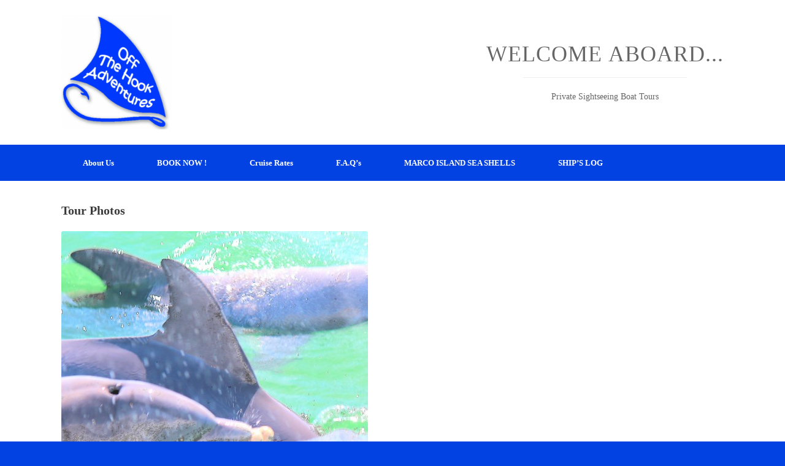

--- FILE ---
content_type: text/html; charset=UTF-8
request_url: https://offthehookadventures.com/ships-log-tour-photos
body_size: 11350
content:
<!DOCTYPE html>
<html lang="en-US">
<head>
	<meta charset="UTF-8" />
	<meta http-equiv="X-UA-Compatible" content="IE=10" />
	<title>Tour Photos | Off The Hook Adventures Marco Island Sailing Catamaran &amp; Shelling Boat Tours</title>
	<link rel="profile" href="http://gmpg.org/xfn/11" />
	<link rel="pingback" href="https://offthehookadventures.com/xmlrpc.php" />
	<meta name='robots' content='max-image-preview:large' />
	<style>img:is([sizes="auto" i], [sizes^="auto," i]) { contain-intrinsic-size: 3000px 1500px }</style>
	<link rel="alternate" type="application/rss+xml" title="Off The Hook Adventures Marco Island Sailing Catamaran &amp; Shelling Boat Tours &raquo; Feed" href="https://offthehookadventures.com/feed" />
<link rel="alternate" type="application/rss+xml" title="Off The Hook Adventures Marco Island Sailing Catamaran &amp; Shelling Boat Tours &raquo; Comments Feed" href="https://offthehookadventures.com/comments/feed" />
<script type="text/javascript">
/* <![CDATA[ */
window._wpemojiSettings = {"baseUrl":"https:\/\/s.w.org\/images\/core\/emoji\/16.0.1\/72x72\/","ext":".png","svgUrl":"https:\/\/s.w.org\/images\/core\/emoji\/16.0.1\/svg\/","svgExt":".svg","source":{"concatemoji":"https:\/\/offthehookadventures.com\/wp-includes\/js\/wp-emoji-release.min.js?ver=6.8.3"}};
/*! This file is auto-generated */
!function(s,n){var o,i,e;function c(e){try{var t={supportTests:e,timestamp:(new Date).valueOf()};sessionStorage.setItem(o,JSON.stringify(t))}catch(e){}}function p(e,t,n){e.clearRect(0,0,e.canvas.width,e.canvas.height),e.fillText(t,0,0);var t=new Uint32Array(e.getImageData(0,0,e.canvas.width,e.canvas.height).data),a=(e.clearRect(0,0,e.canvas.width,e.canvas.height),e.fillText(n,0,0),new Uint32Array(e.getImageData(0,0,e.canvas.width,e.canvas.height).data));return t.every(function(e,t){return e===a[t]})}function u(e,t){e.clearRect(0,0,e.canvas.width,e.canvas.height),e.fillText(t,0,0);for(var n=e.getImageData(16,16,1,1),a=0;a<n.data.length;a++)if(0!==n.data[a])return!1;return!0}function f(e,t,n,a){switch(t){case"flag":return n(e,"\ud83c\udff3\ufe0f\u200d\u26a7\ufe0f","\ud83c\udff3\ufe0f\u200b\u26a7\ufe0f")?!1:!n(e,"\ud83c\udde8\ud83c\uddf6","\ud83c\udde8\u200b\ud83c\uddf6")&&!n(e,"\ud83c\udff4\udb40\udc67\udb40\udc62\udb40\udc65\udb40\udc6e\udb40\udc67\udb40\udc7f","\ud83c\udff4\u200b\udb40\udc67\u200b\udb40\udc62\u200b\udb40\udc65\u200b\udb40\udc6e\u200b\udb40\udc67\u200b\udb40\udc7f");case"emoji":return!a(e,"\ud83e\udedf")}return!1}function g(e,t,n,a){var r="undefined"!=typeof WorkerGlobalScope&&self instanceof WorkerGlobalScope?new OffscreenCanvas(300,150):s.createElement("canvas"),o=r.getContext("2d",{willReadFrequently:!0}),i=(o.textBaseline="top",o.font="600 32px Arial",{});return e.forEach(function(e){i[e]=t(o,e,n,a)}),i}function t(e){var t=s.createElement("script");t.src=e,t.defer=!0,s.head.appendChild(t)}"undefined"!=typeof Promise&&(o="wpEmojiSettingsSupports",i=["flag","emoji"],n.supports={everything:!0,everythingExceptFlag:!0},e=new Promise(function(e){s.addEventListener("DOMContentLoaded",e,{once:!0})}),new Promise(function(t){var n=function(){try{var e=JSON.parse(sessionStorage.getItem(o));if("object"==typeof e&&"number"==typeof e.timestamp&&(new Date).valueOf()<e.timestamp+604800&&"object"==typeof e.supportTests)return e.supportTests}catch(e){}return null}();if(!n){if("undefined"!=typeof Worker&&"undefined"!=typeof OffscreenCanvas&&"undefined"!=typeof URL&&URL.createObjectURL&&"undefined"!=typeof Blob)try{var e="postMessage("+g.toString()+"("+[JSON.stringify(i),f.toString(),p.toString(),u.toString()].join(",")+"));",a=new Blob([e],{type:"text/javascript"}),r=new Worker(URL.createObjectURL(a),{name:"wpTestEmojiSupports"});return void(r.onmessage=function(e){c(n=e.data),r.terminate(),t(n)})}catch(e){}c(n=g(i,f,p,u))}t(n)}).then(function(e){for(var t in e)n.supports[t]=e[t],n.supports.everything=n.supports.everything&&n.supports[t],"flag"!==t&&(n.supports.everythingExceptFlag=n.supports.everythingExceptFlag&&n.supports[t]);n.supports.everythingExceptFlag=n.supports.everythingExceptFlag&&!n.supports.flag,n.DOMReady=!1,n.readyCallback=function(){n.DOMReady=!0}}).then(function(){return e}).then(function(){var e;n.supports.everything||(n.readyCallback(),(e=n.source||{}).concatemoji?t(e.concatemoji):e.wpemoji&&e.twemoji&&(t(e.twemoji),t(e.wpemoji)))}))}((window,document),window._wpemojiSettings);
/* ]]> */
</script>
<style id='wp-emoji-styles-inline-css' type='text/css'>

	img.wp-smiley, img.emoji {
		display: inline !important;
		border: none !important;
		box-shadow: none !important;
		height: 1em !important;
		width: 1em !important;
		margin: 0 0.07em !important;
		vertical-align: -0.1em !important;
		background: none !important;
		padding: 0 !important;
	}
</style>
<link rel='stylesheet' id='wp-block-library-css' href='https://offthehookadventures.com/wp-includes/css/dist/block-library/style.min.css?ver=6.8.3' type='text/css' media='all' />
<style id='classic-theme-styles-inline-css' type='text/css'>
/*! This file is auto-generated */
.wp-block-button__link{color:#fff;background-color:#32373c;border-radius:9999px;box-shadow:none;text-decoration:none;padding:calc(.667em + 2px) calc(1.333em + 2px);font-size:1.125em}.wp-block-file__button{background:#32373c;color:#fff;text-decoration:none}
</style>
<link rel='stylesheet' id='wc-block-style-css' href='https://offthehookadventures.com/wp-content/plugins/woocommerce/packages/woocommerce-blocks/build/style.css?ver=2.4.5' type='text/css' media='all' />
<style id='global-styles-inline-css' type='text/css'>
:root{--wp--preset--aspect-ratio--square: 1;--wp--preset--aspect-ratio--4-3: 4/3;--wp--preset--aspect-ratio--3-4: 3/4;--wp--preset--aspect-ratio--3-2: 3/2;--wp--preset--aspect-ratio--2-3: 2/3;--wp--preset--aspect-ratio--16-9: 16/9;--wp--preset--aspect-ratio--9-16: 9/16;--wp--preset--color--black: #000000;--wp--preset--color--cyan-bluish-gray: #abb8c3;--wp--preset--color--white: #ffffff;--wp--preset--color--pale-pink: #f78da7;--wp--preset--color--vivid-red: #cf2e2e;--wp--preset--color--luminous-vivid-orange: #ff6900;--wp--preset--color--luminous-vivid-amber: #fcb900;--wp--preset--color--light-green-cyan: #7bdcb5;--wp--preset--color--vivid-green-cyan: #00d084;--wp--preset--color--pale-cyan-blue: #8ed1fc;--wp--preset--color--vivid-cyan-blue: #0693e3;--wp--preset--color--vivid-purple: #9b51e0;--wp--preset--gradient--vivid-cyan-blue-to-vivid-purple: linear-gradient(135deg,rgba(6,147,227,1) 0%,rgb(155,81,224) 100%);--wp--preset--gradient--light-green-cyan-to-vivid-green-cyan: linear-gradient(135deg,rgb(122,220,180) 0%,rgb(0,208,130) 100%);--wp--preset--gradient--luminous-vivid-amber-to-luminous-vivid-orange: linear-gradient(135deg,rgba(252,185,0,1) 0%,rgba(255,105,0,1) 100%);--wp--preset--gradient--luminous-vivid-orange-to-vivid-red: linear-gradient(135deg,rgba(255,105,0,1) 0%,rgb(207,46,46) 100%);--wp--preset--gradient--very-light-gray-to-cyan-bluish-gray: linear-gradient(135deg,rgb(238,238,238) 0%,rgb(169,184,195) 100%);--wp--preset--gradient--cool-to-warm-spectrum: linear-gradient(135deg,rgb(74,234,220) 0%,rgb(151,120,209) 20%,rgb(207,42,186) 40%,rgb(238,44,130) 60%,rgb(251,105,98) 80%,rgb(254,248,76) 100%);--wp--preset--gradient--blush-light-purple: linear-gradient(135deg,rgb(255,206,236) 0%,rgb(152,150,240) 100%);--wp--preset--gradient--blush-bordeaux: linear-gradient(135deg,rgb(254,205,165) 0%,rgb(254,45,45) 50%,rgb(107,0,62) 100%);--wp--preset--gradient--luminous-dusk: linear-gradient(135deg,rgb(255,203,112) 0%,rgb(199,81,192) 50%,rgb(65,88,208) 100%);--wp--preset--gradient--pale-ocean: linear-gradient(135deg,rgb(255,245,203) 0%,rgb(182,227,212) 50%,rgb(51,167,181) 100%);--wp--preset--gradient--electric-grass: linear-gradient(135deg,rgb(202,248,128) 0%,rgb(113,206,126) 100%);--wp--preset--gradient--midnight: linear-gradient(135deg,rgb(2,3,129) 0%,rgb(40,116,252) 100%);--wp--preset--font-size--small: 13px;--wp--preset--font-size--medium: 20px;--wp--preset--font-size--large: 36px;--wp--preset--font-size--x-large: 42px;--wp--preset--spacing--20: 0.44rem;--wp--preset--spacing--30: 0.67rem;--wp--preset--spacing--40: 1rem;--wp--preset--spacing--50: 1.5rem;--wp--preset--spacing--60: 2.25rem;--wp--preset--spacing--70: 3.38rem;--wp--preset--spacing--80: 5.06rem;--wp--preset--shadow--natural: 6px 6px 9px rgba(0, 0, 0, 0.2);--wp--preset--shadow--deep: 12px 12px 50px rgba(0, 0, 0, 0.4);--wp--preset--shadow--sharp: 6px 6px 0px rgba(0, 0, 0, 0.2);--wp--preset--shadow--outlined: 6px 6px 0px -3px rgba(255, 255, 255, 1), 6px 6px rgba(0, 0, 0, 1);--wp--preset--shadow--crisp: 6px 6px 0px rgba(0, 0, 0, 1);}:where(.is-layout-flex){gap: 0.5em;}:where(.is-layout-grid){gap: 0.5em;}body .is-layout-flex{display: flex;}.is-layout-flex{flex-wrap: wrap;align-items: center;}.is-layout-flex > :is(*, div){margin: 0;}body .is-layout-grid{display: grid;}.is-layout-grid > :is(*, div){margin: 0;}:where(.wp-block-columns.is-layout-flex){gap: 2em;}:where(.wp-block-columns.is-layout-grid){gap: 2em;}:where(.wp-block-post-template.is-layout-flex){gap: 1.25em;}:where(.wp-block-post-template.is-layout-grid){gap: 1.25em;}.has-black-color{color: var(--wp--preset--color--black) !important;}.has-cyan-bluish-gray-color{color: var(--wp--preset--color--cyan-bluish-gray) !important;}.has-white-color{color: var(--wp--preset--color--white) !important;}.has-pale-pink-color{color: var(--wp--preset--color--pale-pink) !important;}.has-vivid-red-color{color: var(--wp--preset--color--vivid-red) !important;}.has-luminous-vivid-orange-color{color: var(--wp--preset--color--luminous-vivid-orange) !important;}.has-luminous-vivid-amber-color{color: var(--wp--preset--color--luminous-vivid-amber) !important;}.has-light-green-cyan-color{color: var(--wp--preset--color--light-green-cyan) !important;}.has-vivid-green-cyan-color{color: var(--wp--preset--color--vivid-green-cyan) !important;}.has-pale-cyan-blue-color{color: var(--wp--preset--color--pale-cyan-blue) !important;}.has-vivid-cyan-blue-color{color: var(--wp--preset--color--vivid-cyan-blue) !important;}.has-vivid-purple-color{color: var(--wp--preset--color--vivid-purple) !important;}.has-black-background-color{background-color: var(--wp--preset--color--black) !important;}.has-cyan-bluish-gray-background-color{background-color: var(--wp--preset--color--cyan-bluish-gray) !important;}.has-white-background-color{background-color: var(--wp--preset--color--white) !important;}.has-pale-pink-background-color{background-color: var(--wp--preset--color--pale-pink) !important;}.has-vivid-red-background-color{background-color: var(--wp--preset--color--vivid-red) !important;}.has-luminous-vivid-orange-background-color{background-color: var(--wp--preset--color--luminous-vivid-orange) !important;}.has-luminous-vivid-amber-background-color{background-color: var(--wp--preset--color--luminous-vivid-amber) !important;}.has-light-green-cyan-background-color{background-color: var(--wp--preset--color--light-green-cyan) !important;}.has-vivid-green-cyan-background-color{background-color: var(--wp--preset--color--vivid-green-cyan) !important;}.has-pale-cyan-blue-background-color{background-color: var(--wp--preset--color--pale-cyan-blue) !important;}.has-vivid-cyan-blue-background-color{background-color: var(--wp--preset--color--vivid-cyan-blue) !important;}.has-vivid-purple-background-color{background-color: var(--wp--preset--color--vivid-purple) !important;}.has-black-border-color{border-color: var(--wp--preset--color--black) !important;}.has-cyan-bluish-gray-border-color{border-color: var(--wp--preset--color--cyan-bluish-gray) !important;}.has-white-border-color{border-color: var(--wp--preset--color--white) !important;}.has-pale-pink-border-color{border-color: var(--wp--preset--color--pale-pink) !important;}.has-vivid-red-border-color{border-color: var(--wp--preset--color--vivid-red) !important;}.has-luminous-vivid-orange-border-color{border-color: var(--wp--preset--color--luminous-vivid-orange) !important;}.has-luminous-vivid-amber-border-color{border-color: var(--wp--preset--color--luminous-vivid-amber) !important;}.has-light-green-cyan-border-color{border-color: var(--wp--preset--color--light-green-cyan) !important;}.has-vivid-green-cyan-border-color{border-color: var(--wp--preset--color--vivid-green-cyan) !important;}.has-pale-cyan-blue-border-color{border-color: var(--wp--preset--color--pale-cyan-blue) !important;}.has-vivid-cyan-blue-border-color{border-color: var(--wp--preset--color--vivid-cyan-blue) !important;}.has-vivid-purple-border-color{border-color: var(--wp--preset--color--vivid-purple) !important;}.has-vivid-cyan-blue-to-vivid-purple-gradient-background{background: var(--wp--preset--gradient--vivid-cyan-blue-to-vivid-purple) !important;}.has-light-green-cyan-to-vivid-green-cyan-gradient-background{background: var(--wp--preset--gradient--light-green-cyan-to-vivid-green-cyan) !important;}.has-luminous-vivid-amber-to-luminous-vivid-orange-gradient-background{background: var(--wp--preset--gradient--luminous-vivid-amber-to-luminous-vivid-orange) !important;}.has-luminous-vivid-orange-to-vivid-red-gradient-background{background: var(--wp--preset--gradient--luminous-vivid-orange-to-vivid-red) !important;}.has-very-light-gray-to-cyan-bluish-gray-gradient-background{background: var(--wp--preset--gradient--very-light-gray-to-cyan-bluish-gray) !important;}.has-cool-to-warm-spectrum-gradient-background{background: var(--wp--preset--gradient--cool-to-warm-spectrum) !important;}.has-blush-light-purple-gradient-background{background: var(--wp--preset--gradient--blush-light-purple) !important;}.has-blush-bordeaux-gradient-background{background: var(--wp--preset--gradient--blush-bordeaux) !important;}.has-luminous-dusk-gradient-background{background: var(--wp--preset--gradient--luminous-dusk) !important;}.has-pale-ocean-gradient-background{background: var(--wp--preset--gradient--pale-ocean) !important;}.has-electric-grass-gradient-background{background: var(--wp--preset--gradient--electric-grass) !important;}.has-midnight-gradient-background{background: var(--wp--preset--gradient--midnight) !important;}.has-small-font-size{font-size: var(--wp--preset--font-size--small) !important;}.has-medium-font-size{font-size: var(--wp--preset--font-size--medium) !important;}.has-large-font-size{font-size: var(--wp--preset--font-size--large) !important;}.has-x-large-font-size{font-size: var(--wp--preset--font-size--x-large) !important;}
:where(.wp-block-post-template.is-layout-flex){gap: 1.25em;}:where(.wp-block-post-template.is-layout-grid){gap: 1.25em;}
:where(.wp-block-columns.is-layout-flex){gap: 2em;}:where(.wp-block-columns.is-layout-grid){gap: 2em;}
:root :where(.wp-block-pullquote){font-size: 1.5em;line-height: 1.6;}
</style>
<link rel='stylesheet' id='siteorigin-panels-front-css' href='https://offthehookadventures.com/wp-content/plugins/siteorigin-panels/css/front-flex.min.css?ver=2.33.1' type='text/css' media='all' />
<link rel='stylesheet' id='woocommerce-layout-css' href='https://offthehookadventures.com/wp-content/plugins/woocommerce/assets/css/woocommerce-layout.css?ver=3.8.3' type='text/css' media='all' />
<link rel='stylesheet' id='woocommerce-smallscreen-css' href='https://offthehookadventures.com/wp-content/plugins/woocommerce/assets/css/woocommerce-smallscreen.css?ver=3.8.3' type='text/css' media='only screen and (max-width: 768px)' />
<link rel='stylesheet' id='woocommerce-general-css' href='https://offthehookadventures.com/wp-content/plugins/woocommerce/assets/css/woocommerce.css?ver=3.8.3' type='text/css' media='all' />
<style id='woocommerce-inline-inline-css' type='text/css'>
.woocommerce form .form-row .required { visibility: visible; }
</style>
<link rel='stylesheet' id='vantage-style-css' href='https://offthehookadventures.com/wp-content/themes/vantage/style.css?ver=2.1.4' type='text/css' media='all' />
<link rel='stylesheet' id='vantage-fontawesome-css' href='https://offthehookadventures.com/wp-content/themes/vantage/fontawesome/css/font-awesome.css?ver=3.2.1' type='text/css' media='all' />
<link rel='stylesheet' id='vantage-premium-css' href='https://offthehookadventures.com/wp-content/themes/vantage/premium/style.css?ver=2.1.4' type='text/css' media='all' />
<script type="text/javascript" src="https://offthehookadventures.com/wp-includes/js/jquery/jquery.min.js?ver=3.7.1" id="jquery-core-js"></script>
<script type="text/javascript" src="https://offthehookadventures.com/wp-includes/js/jquery/jquery-migrate.min.js?ver=3.4.1" id="jquery-migrate-js"></script>
<script type="text/javascript" src="https://offthehookadventures.com/wp-content/themes/vantage/js/jquery.flexslider.min.js?ver=2.1" id="flexslider-js"></script>
<script type="text/javascript" src="https://offthehookadventures.com/wp-content/themes/vantage/js/jquery.fitvids.min.js?ver=1.0" id="fitvids-js"></script>
<script type="text/javascript" src="https://offthehookadventures.com/wp-content/themes/vantage/js/jquery.theme-main.min.js?ver=2.1.4" id="vantage-main-js"></script>
<link rel="https://api.w.org/" href="https://offthehookadventures.com/wp-json/" /><link rel="alternate" title="JSON" type="application/json" href="https://offthehookadventures.com/wp-json/wp/v2/pages/281" /><link rel="EditURI" type="application/rsd+xml" title="RSD" href="https://offthehookadventures.com/xmlrpc.php?rsd" />
<meta name="generator" content="WordPress 6.8.3" />
<meta name="generator" content="WooCommerce 3.8.3" />
<link rel="canonical" href="https://offthehookadventures.com/ships-log-tour-photos" />
<link rel='shortlink' href='https://offthehookadventures.com/?p=281' />
<link rel="alternate" title="oEmbed (JSON)" type="application/json+oembed" href="https://offthehookadventures.com/wp-json/oembed/1.0/embed?url=https%3A%2F%2Foffthehookadventures.com%2Fships-log-tour-photos" />
<link rel="alternate" title="oEmbed (XML)" type="text/xml+oembed" href="https://offthehookadventures.com/wp-json/oembed/1.0/embed?url=https%3A%2F%2Foffthehookadventures.com%2Fships-log-tour-photos&#038;format=xml" />
	<!--[if lt IE 9]>
		<script src="https://offthehookadventures.com/wp-content/themes/vantage/js/html5.js" type="text/javascript"></script>
	<![endif]-->
	<!--[if (gte IE 6)&(lte IE 8)]>
		<script type="text/javascript" src="https://offthehookadventures.com/wp-content/themes/vantage/js/selectivizr.js"></script>
	<![endif]-->
	<meta name="viewport" content="width=device-width, initial-scale=1" />	<noscript><style>.woocommerce-product-gallery{ opacity: 1 !important; }</style></noscript>
		<style type="text/css" media="screen">
		#footer-widgets .widget { width: 100%; }
		@media screen and (max-width: 640px) {
			#footer-widgets .widget { width: auto; float: none; }
		}
	</style>
	<style media="all" id="siteorigin-panels-layouts-head">/* Layout 281 */ #pgc-281-0-0 { width:100%;width:calc(100% - ( 0 * 30px ) ) } #pl-281 .so-panel { margin-bottom:35px } #pl-281 .so-panel:last-of-type { margin-bottom:0px } @media (max-width:640px){ #pg-281-0.panel-no-style, #pg-281-0.panel-has-style > .panel-row-style, #pg-281-0 { -webkit-flex-direction:column;-ms-flex-direction:column;flex-direction:column } #pg-281-0 > .panel-grid-cell , #pg-281-0 > .panel-row-style > .panel-grid-cell { width:100%;margin-right:0 } #pl-281 .panel-grid-cell { padding:0 } #pl-281 .panel-grid .panel-grid-cell-empty { display:none } #pl-281 .panel-grid .panel-grid-cell-mobile-last { margin-bottom:0px }  } </style><style type="text/css" id="customizer-css">@import url(http://fonts.googleapis.com/css?family=Arbutus+Slab:400|Overlock:900|Original+Surfer:400); body,button,input,select,textarea { font-family: "Arbutus Slab"; font-weight: 400 } header#masthead h1 { font-family: "Overlock"; font-weight: 900; font-weight: 900 } h1,h2,h3,h4,h5,h6 { font-family: "Original Surfer"; font-weight: 400 } header#masthead hgroup { padding-top: 25px; padding-bottom: 25px } .entry-content p a, .entry-content p a:visited, #secondary p a, #secondary p a:visited { color: #16267f } .entry-content p a:hover, .entry-content p a:focus, .entry-content p a:active, #secondary p a:hover { color: #f45d11 } .main-navigation { background-color: #0241e2 } .main-navigation a { color: #ffffff } .main-navigation ul ul { background-color: #0bb4e8 } .main-navigation ul ul a { color: #ffffff } .main-navigation ul li:hover > a, #search-icon #search-icon-icon:hover { background-color: #0bb4e8 } .main-navigation ul ul li:hover > a { background-color: #0003ed } .main-navigation [class^="icon-"] { color: #dd0808 } #search-icon #search-icon-icon { background-color: #a85086 } #search-icon .searchform { background-color: #ed6810 } #search-icon .searchform input[name=s] { color: #000000 } .widget_circleicon-widget .circle-icon-box .circle-icon { background-color: #0313bc } .widget_circleicon-widget .circle-icon-box .circle-icon [class^="icon-"] { color: #ed6212 } header#masthead { background-color: #ffffff } #main { background-color: #ffffff } #colophon, body.layout-full { background-color: #0241e2 } #footer-widgets .widget h1.widget-title { color: #7c1b82 } #footer-widgets .widget { color: #eadf0e } #footer-widgets .widget a { color: #eeee22 } #colophon #theme-attribution, #colophon #site-info { color: #ead917 } #colophon #theme-attribution a, #colophon #site-info a { color: #db8b69 } </style><!-- WooCommerce Colors -->
<style type="text/css">
p.demo_store{background-color:#f3f641;color:#303008;}.woocommerce small.note{color:#777;}.woocommerce .woocommerce-breadcrumb{color:#777;}.woocommerce .woocommerce-breadcrumb a{color:#777;}.woocommerce div.product span.price,.woocommerce div.product p.price{color:#2d43f0;}.woocommerce div.product .stock{color:#2d43f0;}.woocommerce span.onsale{background-color:#2d43f0;color:#fff;}.woocommerce ul.products li.product .price{color:#2d43f0;}.woocommerce ul.products li.product .price .from{color:rgba(129, 132, 156, 0.5);}.woocommerce nav.woocommerce-pagination ul{border:1px solid #dfdbdf;}.woocommerce nav.woocommerce-pagination ul li{border-right:1px solid #dfdbdf;}.woocommerce nav.woocommerce-pagination ul li span.current,.woocommerce nav.woocommerce-pagination ul li a:hover,.woocommerce nav.woocommerce-pagination ul li a:focus{background:#f7f6f7;color:#978a97;}.woocommerce a.button,.woocommerce button.button,.woocommerce input.button,.woocommerce #respond input#submit{color:#5e5e5e;background-color:#f7f6f7;}.woocommerce a.button:hover,.woocommerce button.button:hover,.woocommerce input.button:hover,.woocommerce #respond input#submit:hover{background-color:#e6e5e6;color:#5e5e5e;}.woocommerce a.button.alt,.woocommerce button.button.alt,.woocommerce input.button.alt,.woocommerce #respond input#submit.alt{background-color:#f3f641;color:#303008;}.woocommerce a.button.alt:hover,.woocommerce button.button.alt:hover,.woocommerce input.button.alt:hover,.woocommerce #respond input#submit.alt:hover{background-color:#e2e530;color:#303008;}.woocommerce a.button.alt.disabled,.woocommerce button.button.alt.disabled,.woocommerce input.button.alt.disabled,.woocommerce #respond input#submit.alt.disabled,.woocommerce a.button.alt:disabled,.woocommerce button.button.alt:disabled,.woocommerce input.button.alt:disabled,.woocommerce #respond input#submit.alt:disabled,.woocommerce a.button.alt:disabled[disabled],.woocommerce button.button.alt:disabled[disabled],.woocommerce input.button.alt:disabled[disabled],.woocommerce #respond input#submit.alt:disabled[disabled],.woocommerce a.button.alt.disabled:hover,.woocommerce button.button.alt.disabled:hover,.woocommerce input.button.alt.disabled:hover,.woocommerce #respond input#submit.alt.disabled:hover,.woocommerce a.button.alt:disabled:hover,.woocommerce button.button.alt:disabled:hover,.woocommerce input.button.alt:disabled:hover,.woocommerce #respond input#submit.alt:disabled:hover,.woocommerce a.button.alt:disabled[disabled]:hover,.woocommerce button.button.alt:disabled[disabled]:hover,.woocommerce input.button.alt:disabled[disabled]:hover,.woocommerce #respond input#submit.alt:disabled[disabled]:hover{background-color:#f3f641;color:#303008;}.woocommerce a.button:disabled:hover,.woocommerce button.button:disabled:hover,.woocommerce input.button:disabled:hover,.woocommerce #respond input#submit:disabled:hover,.woocommerce a.button.disabled:hover,.woocommerce button.button.disabled:hover,.woocommerce input.button.disabled:hover,.woocommerce #respond input#submit.disabled:hover,.woocommerce a.button:disabled[disabled]:hover,.woocommerce button.button:disabled[disabled]:hover,.woocommerce input.button:disabled[disabled]:hover,.woocommerce #respond input#submit:disabled[disabled]:hover{background-color:#f7f6f7;}.woocommerce #reviews h2 small{color:#777;}.woocommerce #reviews h2 small a{color:#777;}.woocommerce #reviews #comments ol.commentlist li .meta{color:#777;}.woocommerce #reviews #comments ol.commentlist li img.avatar{background:#f7f6f7;border:1px solid #f0eef0;}.woocommerce #reviews #comments ol.commentlist li .comment-text{border:1px solid #f0eef0;}.woocommerce #reviews #comments ol.commentlist #respond{border:1px solid #f0eef0;}.woocommerce .star-rating:before{color:#dfdbdf;}.woocommerce.widget_shopping_cart .total,.woocommerce .widget_shopping_cart .total{border-top:3px double #f7f6f7;}.woocommerce form.login,.woocommerce form.checkout_coupon,.woocommerce form.register{border:1px solid #dfdbdf;}.woocommerce .order_details li{border-right:1px dashed #dfdbdf;}.woocommerce .widget_price_filter .ui-slider .ui-slider-handle{background-color:#f3f641;}.woocommerce .widget_price_filter .ui-slider .ui-slider-range{background-color:#f3f641;}.woocommerce .widget_price_filter .price_slider_wrapper .ui-widget-content{background-color:#afb200;}.woocommerce-cart table.cart td.actions .coupon .input-text{border:1px solid #dfdbdf;}.woocommerce-cart .cart-collaterals .cart_totals p small{color:#777;}.woocommerce-cart .cart-collaterals .cart_totals table small{color:#777;}.woocommerce-cart .cart-collaterals .cart_totals .discount td{color:#2d43f0;}.woocommerce-cart .cart-collaterals .cart_totals tr td,.woocommerce-cart .cart-collaterals .cart_totals tr th{border-top:1px solid #f7f6f7;}.woocommerce-checkout .checkout .create-account small{color:#777;}.woocommerce-checkout #payment{background:#f7f6f7;}.woocommerce-checkout #payment ul.payment_methods{border-bottom:1px solid #dfdbdf;}.woocommerce-checkout #payment div.payment_box{background-color:#ebe9eb;color:#5e5e5e;}.woocommerce-checkout #payment div.payment_box input.input-text,.woocommerce-checkout #payment div.payment_box textarea{border-color:#d3ced3;border-top-color:#c7c0c7;}.woocommerce-checkout #payment div.payment_box ::-webkit-input-placeholder{color:#c7c0c7;}.woocommerce-checkout #payment div.payment_box :-moz-placeholder{color:#c7c0c7;}.woocommerce-checkout #payment div.payment_box :-ms-input-placeholder{color:#c7c0c7;}.woocommerce-checkout #payment div.payment_box span.help{color:#777;}.woocommerce-checkout #payment div.payment_box:after{content:"";display:block;border:8px solid #ebe9eb;border-right-color:transparent;border-left-color:transparent;border-top-color:transparent;position:absolute;top:-3px;left:0;margin:-1em 0 0 2em;}
</style>
<!--/WooCommerce Colors-->
</head>

<body class="wp-singular page-template-default page page-id-281 wp-theme-vantage theme-vantage siteorigin-panels siteorigin-panels-before-js woocommerce-no-js metaslider-plugin responsive layout-full no-js">


<div id="page-wrapper">

	
	<header id="masthead" class="site-header" role="banner">

	<hgroup class="full-container">
		<a href="https://offthehookadventures.com/" title="Off The Hook Adventures Marco Island Sailing Catamaran &amp; Shelling Boat Tours" rel="home" class="logo"><img src="https://offthehookadventures.com/wp-content/uploads/2015/08/Logo-Crop-shot4-e1438701539561.png" width="180" height="186" alt="Off The Hook Adventures Marco Island Sailing Catamaran &amp; Shelling Boat Tours Logo"  /></a>

		
			<div id="header-sidebar">
				<aside id="headline-widget-2" class="widget widget_headline-widget">		<h1>Welcome Aboard...</h1>
		<div class="decoration"><div class="decoration-inside"></div></div>
		<h3>Private Sightseeing Boat Tours</h3>
		</aside>			</div>

			</hgroup>

	<nav role="navigation" class="site-navigation main-navigation primary use-sticky-menu">
		<div class="full-container">
			
			<div class="menu-marco-island-boat-tour-and-things-to-do-in-naples-container"><ul id="menu-marco-island-boat-tour-and-things-to-do-in-naples" class="menu"><li id="menu-item-182" class="menu-item menu-item-type-post_type menu-item-object-page menu-item-182"><a href="https://offthehookadventures.com/marco-island-vacation-resort-rental-boat-tour-sailing-shelling-dolpins-things-to-do-naples-everglades">About Us</a></li>
<li id="menu-item-1733" class="menu-item menu-item-type-custom menu-item-object-custom menu-item-has-children menu-item-1733"><a href="https://offthehookadventures.com/product/marco-island-private-sailing-seashell-boat-tour-reservation"><span class="icon"></span>BOOK NOW !</a>
<ul class="sub-menu">
	<li id="menu-item-2033" class="menu-item menu-item-type-post_type menu-item-object-product menu-item-2033"><a href="https://offthehookadventures.com/?post_type=product&#038;p=1502" title="Marco shell boat tour ">Private Marco Island boat 1 tour reservations.</a></li>
	<li id="menu-item-2036" class="menu-item menu-item-type-post_type menu-item-object-product menu-item-2036"><a href="https://offthehookadventures.com/?post_type=product&#038;p=458" title="Marco sunset cruise">Private cruise sunset sail boat tour.</a></li>
</ul>
</li>
<li id="menu-item-19" class="menu-item menu-item-type-post_type menu-item-object-page menu-item-has-children menu-item-19"><a href="https://offthehookadventures.com/marco-island-catamaran-shell-boat-tour-sunset-cruise-rates">Cruise Rates</a>
<ul class="sub-menu">
	<li id="menu-item-1507" class="menu-item menu-item-type-post_type menu-item-object-product menu-item-1507"><a href="https://offthehookadventures.com/?post_type=product&#038;p=1502">Private Marco Island boat tour reservations $350/$550</a></li>
	<li id="menu-item-2039" class="menu-item menu-item-type-post_type menu-item-object-product menu-item-2039"><a href="https://offthehookadventures.com/?post_type=product&#038;p=458" title="Marco Island private sunset cruise">Sunset Cruise</a></li>
	<li id="menu-item-220" class="menu-item menu-item-type-post_type menu-item-object-page menu-item-220"><a href="https://offthehookadventures.com/terms">Terms</a></li>
	<li id="menu-item-46" class="menu-item menu-item-type-post_type menu-item-object-page menu-item-46"><a href="https://offthehookadventures.com/cart">Cart</a></li>
</ul>
</li>
<li id="menu-item-21" class="menu-item menu-item-type-post_type menu-item-object-page menu-item-has-children menu-item-21"><a href="https://offthehookadventures.com/boat-tour-questions-answers">F.A.Q&#8217;s</a>
<ul class="sub-menu">
	<li id="menu-item-81" class="menu-item menu-item-type-post_type menu-item-object-page menu-item-81"><a href="https://offthehookadventures.com/directions-find-us">Directions</a></li>
</ul>
</li>
<li id="menu-item-279" class="menu-item menu-item-type-post_type menu-item-object-page menu-item-279"><a href="https://offthehookadventures.com/marco-island-sea-shell-trip-identification">MARCO ISLAND SEA SHELLS</a></li>
<li id="menu-item-283" class="menu-item menu-item-type-post_type menu-item-object-page current-menu-item page_item page-item-281 current_page_item menu-item-has-children menu-item-283"><a href="https://offthehookadventures.com/ships-log-tour-photos" aria-current="page">SHIP&#8217;S LOG</a>
<ul class="sub-menu">
	<li id="menu-item-103" class="menu-item menu-item-type-post_type menu-item-object-page menu-item-103"><a href="https://offthehookadventures.com/weather-tides-boat-tour-marco-island-information-fun-things-to-do">Links and things to do in Marco and Naples</a></li>
	<li id="menu-item-2185" class="menu-item menu-item-type-post_type menu-item-object-page menu-item-2185"><a href="https://offthehookadventures.com/share-your-marco-island-boat-tour-with-us">Thank You</a></li>
</ul>
</li>
</ul></div>		</div>
	</nav><!-- .site-navigation .main-navigation -->

</header><!-- #masthead .site-header -->
	
	
	
	<div id="main" class="site-main">
		<div class="full-container">
			
<div id="primary" class="content-area">
	<div id="content" class="site-content" role="main">

		
			
<article id="post-281" class="post-281 page type-page status-publish hentry post">

	<div class="entry-main">

		
		<header class="entry-header">
			<h1 class="entry-title"><a href="https://offthehookadventures.com/ships-log-tour-photos" title="Permalink to Tour Photos" rel="bookmark">Tour Photos</a></h1>
		</header><!-- .entry-header -->

		<div class="entry-content">
			<div id="pl-281"  class="panel-layout" ><div id="pg-281-0"  class="panel-grid panel-no-style" ><div id="pgc-281-0-0"  class="panel-grid-cell" ><div id="panel-281-0-0-0" class="so-panel widget widget_metaslider_widget panel-first-child panel-last-child" data-index="0" ><div id="metaslider-id-248" style="max-width: 500px;" class="ml-slider-3-100-1 ml-slider-pro-2-7-1 metaslider metaslider-nivo metaslider-248 ml-slider ms-theme-default" role="region" aria-label="Ships log photo tour" data-height="500" data-width="500">
    <div id="metaslider_container_248">
        <div class='slider-wrapper theme-default'><div class='ribbon'></div><div id='metaslider_248' class='nivoSlider'><img fetchpriority="high" decoding="async" src="https://offthehookadventures.com/wp-content/uploads/2015/03/IMG_1930-500x500.jpg" height="500" width="500" alt="" class="slider-248 slide-1168 msDefaultImage" /><img decoding="async" src="https://offthehookadventures.com/wp-content/uploads/2013/12/Osprey-photo-Courtesy-of-www.offthehookadventures.com-all-rights-reserved-2004-500x500.jpg" height="500" width="500" alt="" class="slider-248 slide-293 msDefaultImage" /><img decoding="async" src="https://offthehookadventures.com/wp-content/uploads/2015/03/IMG_2870-500x500.jpg" height="500" width="500" title="sailing for dolphin manatees and wildlife" alt="Fun on the water Marco Island Resort activity for Hilton and Marriot things to do around Naples Florida." class="slider-248 slide-1166 msDefaultImage" /><img loading="lazy" decoding="async" src="https://offthehookadventures.com/wp-content/uploads/2013/12/Off-the-hook-sailing-catamaran-tour-on-Marco-Island-Florida-just-south-of-Naples-dowtown-activities-500x500.jpg" height="500" width="500" alt="" class="slider-248 slide-292 msDefaultImage" /><img loading="lazy" decoding="async" src="https://offthehookadventures.com/wp-content/uploads/2013/12/IMG_2876-500x500.jpg" height="500" width="500" alt="" class="slider-248 slide-56 msDefaultImage" /><img loading="lazy" decoding="async" src="https://offthehookadventures.com/wp-content/uploads/2015/03/hookcatpictoon-500x500.jpg" height="500" width="500" alt="" class="slider-248 slide-1167 msDefaultImage" /><img loading="lazy" decoding="async" src="https://offthehookadventures.com/wp-content/uploads/2013/12/IMG_1467-500x500.jpg" height="500" width="500" alt="" class="slider-248 slide-171 msDefaultImage" /><img loading="lazy" decoding="async" src="https://offthehookadventures.com/wp-content/uploads/2013/12/Caxambas-Rookery-2013-Brown-Pelicans-500x500.jpg" height="500" width="500" alt="" class="slider-248 slide-286 msDefaultImage" /><img loading="lazy" decoding="async" src="https://offthehookadventures.com/wp-content/uploads/2015/03/cartooncat1-500x500.jpg" height="500" width="500" alt="" class="slider-248 slide-1169 msDefaultImage" /><img loading="lazy" decoding="async" src="https://offthehookadventures.com/wp-content/uploads/2013/12/4gs-Sept-2013-291-e1425068014351-500x500.jpg" height="500" width="500" alt="" class="slider-248 slide-169 msDefaultImage" /><img loading="lazy" decoding="async" src="https://offthehookadventures.com/wp-content/uploads/2013/12/IMG_1777-e1386022517281-500x500.jpg" height="500" width="500" alt="" class="slider-248 slide-25 msDefaultImage" /><img loading="lazy" decoding="async" src="https://offthehookadventures.com/wp-content/uploads/2013/12/IMG_2170-500x500.jpg" height="500" width="500" alt="" class="slider-248 slide-159 msDefaultImage" /><img loading="lazy" decoding="async" src="https://offthehookadventures.com/wp-content/uploads/2013/12/4gs-Sept-2013-699-e1386385666649-500x500.jpg" height="500" width="500" alt="" class="slider-248 slide-175 msDefaultImage" /><img loading="lazy" decoding="async" src="https://offthehookadventures.com/wp-content/uploads/2013/12/good-manatee-encounter-500x500.jpg" height="500" width="500" alt="" class="slider-248 slide-289 msDefaultImage" /><img loading="lazy" decoding="async" src="https://offthehookadventures.com/wp-content/uploads/2013/12/Febmarch-08-pics-134-500x500.jpg" height="500" width="500" alt="" class="slider-248 slide-172 msDefaultImage" /><img loading="lazy" decoding="async" src="https://offthehookadventures.com/wp-content/uploads/2013/12/IMG_2369-500x500.jpg" height="500" width="500" alt="" class="slider-248 slide-62 msDefaultImage" /></div></div>
        
    </div>
</div></div></div></div></div>					</div><!-- .entry-content -->

		
	</div>

</article><!-- #post-281 -->
			
		
	</div><!-- #content .site-content -->
</div><!-- #primary .content-area -->


<div id="secondary" class="widget-area" role="complementary">
		<aside id="woocommerce_widget_cart-2" class="widget woocommerce widget_shopping_cart"><h3 class="widget-title">Marco Island boat tour reservation</h3><div class="hide_cart_widget_if_empty"><div class="widget_shopping_cart_content"></div></div></aside>	</div><!-- #secondary .widget-area -->

					</div><!-- .full-container -->
	</div><!-- #main .site-main -->

	
	
	<footer id="colophon" class="site-footer" role="contentinfo">

	<div id="footer-widgets" class="full-container">
			</div><!-- #footer-widgets -->

			<div id="site-info">
			Off the Hook Adventures ® All Rights Reserved 2004 - 2021		</div><!-- .site-info -->
	
	
</footer><!-- #colophon .site-footer -->
	
</div><!-- #page-wrapper -->


<script type="speculationrules">
{"prefetch":[{"source":"document","where":{"and":[{"href_matches":"\/*"},{"not":{"href_matches":["\/wp-*.php","\/wp-admin\/*","\/wp-content\/uploads\/*","\/wp-content\/*","\/wp-content\/plugins\/*","\/wp-content\/themes\/vantage\/*","\/*\\?(.+)"]}},{"not":{"selector_matches":"a[rel~=\"nofollow\"]"}},{"not":{"selector_matches":".no-prefetch, .no-prefetch a"}}]},"eagerness":"conservative"}]}
</script>
	<script type="text/javascript">
		var c = document.body.className;
		c = c.replace(/woocommerce-no-js/, 'woocommerce-js');
		document.body.className = c;
	</script>
	<link rel='stylesheet' id='metaslider-nivo-slider-css' href='https://offthehookadventures.com/wp-content/plugins/ml-slider/assets/sliders/nivoslider/nivo-slider.css?ver=3.100.1' type='text/css' media='all' property='stylesheet' />
<link rel='stylesheet' id='metaslider-public-css' href='https://offthehookadventures.com/wp-content/plugins/ml-slider/assets/metaslider/public.css?ver=3.100.1' type='text/css' media='all' property='stylesheet' />
<style id='metaslider-public-inline-css' type='text/css'>
@media only screen and (max-width: 767px) {body.metaslider-plugin:after { display: none; content: "smartphone"; } .hide-arrows-smartphone .flex-direction-nav, .hide-navigation-smartphone .flex-control-paging, .hide-navigation-smartphone .flex-control-nav, .hide-navigation-smartphone .filmstrip, .hide-slideshow-smartphone, .metaslider-hidden-content.hide-smartphone{ display: none!important; }}@media only screen and (min-width : 768px) and (max-width: 1023px) {body.metaslider-plugin:after { display: none; content: "tablet"; } .hide-arrows-tablet .flex-direction-nav, .hide-navigation-tablet .flex-control-paging, .hide-navigation-tablet .flex-control-nav, .hide-navigation-tablet .filmstrip, .hide-slideshow-tablet, .metaslider-hidden-content.hide-tablet{ display: none!important; }}@media only screen and (min-width : 1024px) and (max-width: 1439px) {body.metaslider-plugin:after { display: none; content: "laptop"; } .hide-arrows-laptop .flex-direction-nav, .hide-navigation-laptop .flex-control-paging, .hide-navigation-laptop .flex-control-nav, .hide-navigation-laptop .filmstrip, .hide-slideshow-laptop, .metaslider-hidden-content.hide-laptop{ display: none!important; }}@media only screen and (min-width : 1440px) {body.metaslider-plugin:after { display: none; content: "desktop"; } .hide-arrows-desktop .flex-direction-nav, .hide-navigation-desktop .flex-control-paging, .hide-navigation-desktop .flex-control-nav, .hide-navigation-desktop .filmstrip, .hide-slideshow-desktop, .metaslider-hidden-content.hide-desktop{ display: none!important; }}
</style>
<link rel='stylesheet' id='metaslider-pro-public-css' href='https://offthehookadventures.com/wp-content/plugins/ml-slider-pro/assets/public.css?ver=2.7.1' type='text/css' media='all' property='stylesheet' />
<link rel='stylesheet' id='metaslider-nivo-slider-default-css' href='https://offthehookadventures.com/wp-content/plugins/ml-slider/assets/sliders/nivoslider/themes/default/default.css?ver=3.100.1' type='text/css' media='all' property='stylesheet' />
<script type="text/javascript" src="https://offthehookadventures.com/wp-content/plugins/woocommerce/assets/js/jquery-blockui/jquery.blockUI.min.js?ver=2.70" id="jquery-blockui-js"></script>
<script type="text/javascript" src="https://offthehookadventures.com/wp-content/plugins/woocommerce/assets/js/js-cookie/js.cookie.min.js?ver=2.1.4" id="js-cookie-js"></script>
<script type="text/javascript" id="woocommerce-js-extra">
/* <![CDATA[ */
var woocommerce_params = {"ajax_url":"\/wp-admin\/admin-ajax.php","wc_ajax_url":"\/?wc-ajax=%%endpoint%%"};
/* ]]> */
</script>
<script type="text/javascript" src="https://offthehookadventures.com/wp-content/plugins/woocommerce/assets/js/frontend/woocommerce.min.js?ver=3.8.3" id="woocommerce-js"></script>
<script type="text/javascript" id="wc-cart-fragments-js-extra">
/* <![CDATA[ */
var wc_cart_fragments_params = {"ajax_url":"\/wp-admin\/admin-ajax.php","wc_ajax_url":"\/?wc-ajax=%%endpoint%%","cart_hash_key":"wc_cart_hash_552f373d298082bc20c5ece8b5fc98d7","fragment_name":"wc_fragments_552f373d298082bc20c5ece8b5fc98d7","request_timeout":"5000"};
/* ]]> */
</script>
<script type="text/javascript" src="https://offthehookadventures.com/wp-content/plugins/woocommerce/assets/js/frontend/cart-fragments.min.js?ver=3.8.3" id="wc-cart-fragments-js"></script>
<script type="text/javascript" src="https://offthehookadventures.com/wp-content/plugins/ml-slider/assets/sliders/nivoslider/jquery.nivo.slider.pack.js?ver=3.100.1" id="metaslider-nivo-slider-js"></script>
<script type="text/javascript" id="metaslider-nivo-slider-js-after">
/* <![CDATA[ */
var metaslider_248 = function($) {
            $('#metaslider_248').nivoSlider({ 
                boxCols:7,
                boxRows:5,
                pauseTime:2500,
                effect:"fade",
                controlNav:false,
                directionNav:false,
                pauseOnHover:false,
                animSpeed:600,
                prevText:"&lt;",
                nextText:"&gt;",
                slices:15,
                manualAdvance:false
            });
            $(document).trigger('metaslider/initialized', '#metaslider_248');
        };
 jQuery(document).ready(function($) {
 $('.metaslider').attr('tabindex', '0');
 $(document).on('keyup.slider', function(e) {
      if (e.keyCode == 37) {
          $('a.nivo-prevNav').click();
      } else if (e.keyCode == 39) {
          $('a.nivo-nextNav').click();
      }
  });
 });
        var timer_metaslider_248 = function() {
            var slider = !window.jQuery ? window.setTimeout(timer_metaslider_248, 100) : !jQuery.isReady ? window.setTimeout(timer_metaslider_248, 1) : metaslider_248(window.jQuery);
        };
        timer_metaslider_248();
/* ]]> */
</script>
<script type="text/javascript" id="metaslider-script-js-extra">
/* <![CDATA[ */
var wpData = {"baseUrl":"https:\/\/offthehookadventures.com"};
/* ]]> */
</script>
<script type="text/javascript" src="https://offthehookadventures.com/wp-content/plugins/ml-slider/assets/metaslider/script.min.js?ver=3.100.1" id="metaslider-script-js"></script>
<script>document.body.className = document.body.className.replace("siteorigin-panels-before-js","");</script>
</body>
</html>